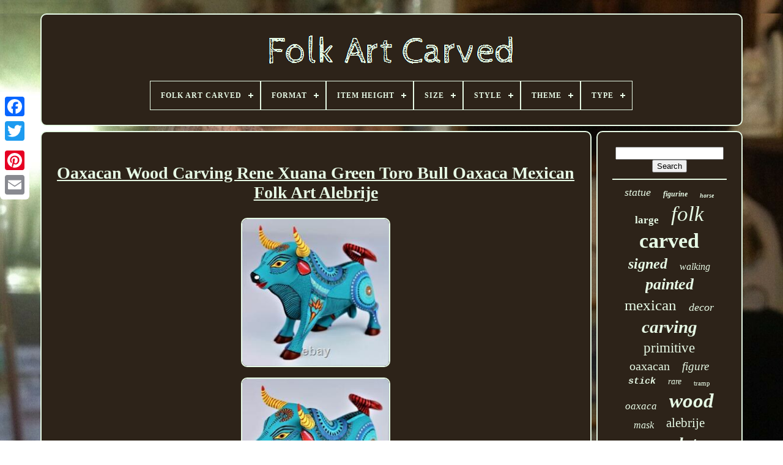

--- FILE ---
content_type: text/html; charset=UTF-8
request_url: https://folkartcarved.com/en/oaxacan_wood_carving_rene_xuana_green_toro_bull_oaxaca_mexican_folk_art_alebrije.php
body_size: 5634
content:
<!doctype html>
		 	


  <html>
	

 

	 <head>    
	 

	
	 	
<title>  Oaxacan Wood Carving Rene Xuana Green Toro Bull Oaxaca Mexican Folk Art Alebrije
  </title>
	


 	 
		<link type="image/png" href="https://folkartcarved.com/favicon.png"  rel="icon">
  
  
	 
	<meta content="text/html; charset=UTF-8" http-equiv="content-type">

 
	
	
<!--#######################################################################################-->
<meta name="viewport"	content="width=device-width, initial-scale=1">  	 
  
	
	 		<link   type="text/css"	href="https://folkartcarved.com/tovumew.css"   rel="stylesheet"> 


	

	<link type="text/css" href="https://folkartcarved.com/lebowimi.css" rel="stylesheet">   	

	 
 	<script type="text/javascript"  src="https://code.jquery.com/jquery-latest.min.js"> 	 
 </script>		 
	 		
 <script   src="https://folkartcarved.com/bugyn.js"  type="text/javascript">		 </script>	
		

 <script	src="https://folkartcarved.com/cotanehys.js"  type="text/javascript">
	 </script>  
	

	<script type="text/javascript"  async	src="https://folkartcarved.com/fahacubewu.js"> </script>  	

		  <script	src="https://folkartcarved.com/fyhag.js" async type="text/javascript">

  </script> 

 
	
			<script type="text/javascript">
	
var a2a_config = a2a_config || {};a2a_config.no_3p = 1;</script>

	
	


 
<!--#######################################################################################
    SCRIPT
#######################################################################################-->
<script type="text/javascript"> 

	window.onload = function ()
	{
		rahad('zihycot', 'Search', 'https://folkartcarved.com/en/search.php');
		juvi("zivu.php","ktuw", "Oaxacan Wood Carving Rene Xuana Green Toro Bull Oaxaca Mexican Folk Art Alebrije");
		
		
	}
	 	
 	</script>
	
 

 
 </head>   
  	


  <body data-id="184871684689">	





	

<div class="a2a_kit a2a_kit_size_32 a2a_floating_style a2a_vertical_style" style="left:0px; top:150px;">	

		  <a class="a2a_button_facebook">
 
</a>		
		
<a	class="a2a_button_twitter"> </a>	 

 
			 <a class="a2a_button_google_plus">    
</a>	  	 
	 	
		 
	
<!--#######################################################################################
    a
#######################################################################################-->
<a  class="a2a_button_pinterest">			 	 </a>
		


<!--#######################################################################################

    a

#######################################################################################-->
<a class="a2a_button_email"> 			 </a>
		
	  </div> 


	<div	id="qonahix">	 
 	  	 
		    
<div  id="teni">		 	   
			<a href="https://folkartcarved.com/en/">  <img alt="Folk Art Carved" src="https://folkartcarved.com/en/folk_art_carved.gif">

 
 	 </a>
 
 

			
<div id='daviq' class='align-center'>
<ul>
<li class='has-sub'><a href='https://folkartcarved.com/en/'><span>Folk Art Carved</span></a>
<ul>
	<li><a href='https://folkartcarved.com/en/all_items_folk_art_carved.php'><span>All items</span></a></li>
	<li><a href='https://folkartcarved.com/en/recent_items_folk_art_carved.php'><span>Recent items</span></a></li>
	<li><a href='https://folkartcarved.com/en/most_popular_items_folk_art_carved.php'><span>Most popular items</span></a></li>
	<li><a href='https://folkartcarved.com/en/newest_videos_folk_art_carved.php'><span>Newest videos</span></a></li>
</ul>
</li>

<li class='has-sub'><a href='https://folkartcarved.com/en/format/'><span>Format</span></a>
<ul>
	<li><a href='https://folkartcarved.com/en/format/bust.php'><span>Bust (18)</span></a></li>
	<li><a href='https://folkartcarved.com/en/format/cameo.php'><span>Cameo (2)</span></a></li>
	<li><a href='https://folkartcarved.com/en/format/carved_wood.php'><span>Carved Wood (4)</span></a></li>
	<li><a href='https://folkartcarved.com/en/format/carving.php'><span>Carving (22)</span></a></li>
	<li><a href='https://folkartcarved.com/en/format/diarama.php'><span>Diarama (2)</span></a></li>
	<li><a href='https://folkartcarved.com/en/format/figurine.php'><span>Figurine (3)</span></a></li>
	<li><a href='https://folkartcarved.com/en/format/full_body.php'><span>Full Body (3)</span></a></li>
	<li><a href='https://folkartcarved.com/en/format/full_body_carving.php'><span>Full Body Carving (5)</span></a></li>
	<li><a href='https://folkartcarved.com/en/format/hand_carving.php'><span>Hand Carving (2)</span></a></li>
	<li><a href='https://folkartcarved.com/en/format/light_sculpture.php'><span>Light Sculpture (23)</span></a></li>
	<li><a href='https://folkartcarved.com/en/format/mask.php'><span>Mask (18)</span></a></li>
	<li><a href='https://folkartcarved.com/en/format/mobile.php'><span>Mobile (3)</span></a></li>
	<li><a href='https://folkartcarved.com/en/format/primitive.php'><span>Primitive (2)</span></a></li>
	<li><a href='https://folkartcarved.com/en/format/sculpture.php'><span>Sculpture (9)</span></a></li>
	<li><a href='https://folkartcarved.com/en/format/shield.php'><span>Shield (6)</span></a></li>
	<li><a href='https://folkartcarved.com/en/format/statue.php'><span>Statue (305)</span></a></li>
	<li><a href='https://folkartcarved.com/en/format/wall_art.php'><span>Wall Art (8)</span></a></li>
	<li><a href='https://folkartcarved.com/en/format/wall_hanging.php'><span>Wall Hanging (4)</span></a></li>
	<li><a href='https://folkartcarved.com/en/format/wall_sculpture.php'><span>Wall Sculpture (8)</span></a></li>
	<li><a href='https://folkartcarved.com/en/format/wood_sculpture.php'><span>Wood Sculpture (11)</span></a></li>
	<li><a href='https://folkartcarved.com/en/recent_items_folk_art_carved.php'>Other (3324)</a></li>
</ul>
</li>

<li class='has-sub'><a href='https://folkartcarved.com/en/item_height/'><span>Item Height</span></a>
<ul>
	<li><a href='https://folkartcarved.com/en/item_height/10_in.php'><span>10 In (40)</span></a></li>
	<li><a href='https://folkartcarved.com/en/item_height/10_75_in.php'><span>10.75 In (7)</span></a></li>
	<li><a href='https://folkartcarved.com/en/item_height/11_in.php'><span>11 In (18)</span></a></li>
	<li><a href='https://folkartcarved.com/en/item_height/12_in.php'><span>12 In (17)</span></a></li>
	<li><a href='https://folkartcarved.com/en/item_height/13_in.php'><span>13 In (13)</span></a></li>
	<li><a href='https://folkartcarved.com/en/item_height/14_in.php'><span>14 In (20)</span></a></li>
	<li><a href='https://folkartcarved.com/en/item_height/15_in.php'><span>15 In (13)</span></a></li>
	<li><a href='https://folkartcarved.com/en/item_height/16_in.php'><span>16 In (11)</span></a></li>
	<li><a href='https://folkartcarved.com/en/item_height/17_in.php'><span>17 In (10)</span></a></li>
	<li><a href='https://folkartcarved.com/en/item_height/18_in.php'><span>18 In (14)</span></a></li>
	<li><a href='https://folkartcarved.com/en/item_height/19_in.php'><span>19 In (8)</span></a></li>
	<li><a href='https://folkartcarved.com/en/item_height/20_in.php'><span>20 In (8)</span></a></li>
	<li><a href='https://folkartcarved.com/en/item_height/21_in.php'><span>21 In (5)</span></a></li>
	<li><a href='https://folkartcarved.com/en/item_height/24_in.php'><span>24 In (7)</span></a></li>
	<li><a href='https://folkartcarved.com/en/item_height/4_in.php'><span>4 In (13)</span></a></li>
	<li><a href='https://folkartcarved.com/en/item_height/5_in.php'><span>5 In (11)</span></a></li>
	<li><a href='https://folkartcarved.com/en/item_height/6_in.php'><span>6 In (21)</span></a></li>
	<li><a href='https://folkartcarved.com/en/item_height/7_in.php'><span>7 In (9)</span></a></li>
	<li><a href='https://folkartcarved.com/en/item_height/8_in.php'><span>8 In (18)</span></a></li>
	<li><a href='https://folkartcarved.com/en/item_height/9_in.php'><span>9 In (14)</span></a></li>
	<li><a href='https://folkartcarved.com/en/recent_items_folk_art_carved.php'>Other (3505)</a></li>
</ul>
</li>

<li class='has-sub'><a href='https://folkartcarved.com/en/size/'><span>Size</span></a>
<ul>
	<li><a href='https://folkartcarved.com/en/size/10_3_8_x_12_5_8.php'><span>10 3 / 8 X 12 5 / 8 (2)</span></a></li>
	<li><a href='https://folkartcarved.com/en/size/13_5.php'><span>13.5\ (4)</span></a></li>
	<li><a href='https://folkartcarved.com/en/size/14.php'><span>14\ (2)</span></a></li>
	<li><a href='https://folkartcarved.com/en/size/24_in_under.php'><span>24 In. & Under (2)</span></a></li>
	<li><a href='https://folkartcarved.com/en/size/28_long.php'><span>28 Long (2)</span></a></li>
	<li><a href='https://folkartcarved.com/en/size/32.php'><span>32\ (3)</span></a></li>
	<li><a href='https://folkartcarved.com/en/size/aceo_2_5x3_5in.php'><span>Aceo (2.5x3.5in.) (3)</span></a></li>
	<li><a href='https://folkartcarved.com/en/size/giant_over_60in.php'><span>Giant (over 60in.) (6)</span></a></li>
	<li><a href='https://folkartcarved.com/en/size/large.php'><span>Large (203)</span></a></li>
	<li><a href='https://folkartcarved.com/en/size/large_up_to_60in.php'><span>Large (up To 60in.) (23)</span></a></li>
	<li><a href='https://folkartcarved.com/en/size/medium.php'><span>Medium (313)</span></a></li>
	<li><a href='https://folkartcarved.com/en/size/medium_up_to_36in.php'><span>Medium (up To 36in.) (168)</span></a></li>
	<li><a href='https://folkartcarved.com/en/size/mini_up_to_6in.php'><span>Mini (up To 6in.) (14)</span></a></li>
	<li><a href='https://folkartcarved.com/en/size/small.php'><span>Small (129)</span></a></li>
	<li><a href='https://folkartcarved.com/en/size/small_up_to_12in.php'><span>Small (up To 12in.) (139)</span></a></li>
	<li><a href='https://folkartcarved.com/en/size/various.php'><span>Various (2)</span></a></li>
	<li><a href='https://folkartcarved.com/en/recent_items_folk_art_carved.php'>Other (2767)</a></li>
</ul>
</li>

<li class='has-sub'><a href='https://folkartcarved.com/en/style/'><span>Style</span></a>
<ul>
	<li><a href='https://folkartcarved.com/en/style/1970s.php'><span>1970s (10)</span></a></li>
	<li><a href='https://folkartcarved.com/en/style/3d_cartoon.php'><span>3d, Cartoon (11)</span></a></li>
	<li><a href='https://folkartcarved.com/en/style/american.php'><span>American (42)</span></a></li>
	<li><a href='https://folkartcarved.com/en/style/americana.php'><span>Americana (165)</span></a></li>
	<li><a href='https://folkartcarved.com/en/style/americana_folk_art.php'><span>Americana, Folk Art (10)</span></a></li>
	<li><a href='https://folkartcarved.com/en/style/antique.php'><span>Antique (15)</span></a></li>
	<li><a href='https://folkartcarved.com/en/style/asian.php'><span>Asian (11)</span></a></li>
	<li><a href='https://folkartcarved.com/en/style/black_folk_art.php'><span>Black Folk Art (33)</span></a></li>
	<li><a href='https://folkartcarved.com/en/style/black_forest.php'><span>Black Forest (24)</span></a></li>
	<li><a href='https://folkartcarved.com/en/style/cane.php'><span>Cane (24)</span></a></li>
	<li><a href='https://folkartcarved.com/en/style/country.php'><span>Country (28)</span></a></li>
	<li><a href='https://folkartcarved.com/en/style/folk_art.php'><span>Folk Art (968)</span></a></li>
	<li><a href='https://folkartcarved.com/en/style/naive_primitive.php'><span>Naive, Primitive (96)</span></a></li>
	<li><a href='https://folkartcarved.com/en/style/primitive.php'><span>Primitive (14)</span></a></li>
	<li><a href='https://folkartcarved.com/en/style/rustic.php'><span>Rustic (11)</span></a></li>
	<li><a href='https://folkartcarved.com/en/style/rustic_primitive.php'><span>Rustic / Primitive (26)</span></a></li>
	<li><a href='https://folkartcarved.com/en/style/tramp.php'><span>Tramp (17)</span></a></li>
	<li><a href='https://folkartcarved.com/en/style/tramp_art.php'><span>Tramp Art (22)</span></a></li>
	<li><a href='https://folkartcarved.com/en/style/vintage.php'><span>Vintage (22)</span></a></li>
	<li><a href='https://folkartcarved.com/en/style/walking_stick.php'><span>Walking Stick (45)</span></a></li>
	<li><a href='https://folkartcarved.com/en/recent_items_folk_art_carved.php'>Other (2188)</a></li>
</ul>
</li>

<li class='has-sub'><a href='https://folkartcarved.com/en/theme/'><span>Theme</span></a>
<ul>
	<li><a href='https://folkartcarved.com/en/theme/americana.php'><span>Americana (11)</span></a></li>
	<li><a href='https://folkartcarved.com/en/theme/angel.php'><span>Angel (6)</span></a></li>
	<li><a href='https://folkartcarved.com/en/theme/animals.php'><span>Animals (25)</span></a></li>
	<li><a href='https://folkartcarved.com/en/theme/animals_dinosaurs.php'><span>Animals & Dinosaurs (7)</span></a></li>
	<li><a href='https://folkartcarved.com/en/theme/animals_art.php'><span>Animals, Art (5)</span></a></li>
	<li><a href='https://folkartcarved.com/en/theme/animals_nature.php'><span>Animals, Nature (5)</span></a></li>
	<li><a href='https://folkartcarved.com/en/theme/art.php'><span>Art (420)</span></a></li>
	<li><a href='https://folkartcarved.com/en/theme/art_fantasy.php'><span>Art, Fantasy (9)</span></a></li>
	<li><a href='https://folkartcarved.com/en/theme/art_people.php'><span>Art, People (9)</span></a></li>
	<li><a href='https://folkartcarved.com/en/theme/christmas.php'><span>Christmas (10)</span></a></li>
	<li><a href='https://folkartcarved.com/en/theme/circus_carnival.php'><span>Circus & Carnival (4)</span></a></li>
	<li><a href='https://folkartcarved.com/en/theme/fish.php'><span>Fish (4)</span></a></li>
	<li><a href='https://folkartcarved.com/en/theme/folk_art.php'><span>Folk Art (16)</span></a></li>
	<li><a href='https://folkartcarved.com/en/theme/nature.php'><span>Nature (6)</span></a></li>
	<li><a href='https://folkartcarved.com/en/theme/nautical.php'><span>Nautical (8)</span></a></li>
	<li><a href='https://folkartcarved.com/en/theme/patriotic.php'><span>Patriotic (8)</span></a></li>
	<li><a href='https://folkartcarved.com/en/theme/people.php'><span>People (23)</span></a></li>
	<li><a href='https://folkartcarved.com/en/theme/pig.php'><span>Pig (5)</span></a></li>
	<li><a href='https://folkartcarved.com/en/theme/religious.php'><span>Religious (8)</span></a></li>
	<li><a href='https://folkartcarved.com/en/theme/western.php'><span>Western (4)</span></a></li>
	<li><a href='https://folkartcarved.com/en/recent_items_folk_art_carved.php'>Other (3189)</a></li>
</ul>
</li>

<li class='has-sub'><a href='https://folkartcarved.com/en/type/'><span>Type</span></a>
<ul>
	<li><a href='https://folkartcarved.com/en/type/art.php'><span>Art (47)</span></a></li>
	<li><a href='https://folkartcarved.com/en/type/box.php'><span>Box (9)</span></a></li>
	<li><a href='https://folkartcarved.com/en/type/boxes.php'><span>Boxes (39)</span></a></li>
	<li><a href='https://folkartcarved.com/en/type/carved_wood_figure.php'><span>Carved Wood Figure (9)</span></a></li>
	<li><a href='https://folkartcarved.com/en/type/carving.php'><span>Carving (118)</span></a></li>
	<li><a href='https://folkartcarved.com/en/type/dolls.php'><span>Dolls (8)</span></a></li>
	<li><a href='https://folkartcarved.com/en/type/figurine.php'><span>Figurine (206)</span></a></li>
	<li><a href='https://folkartcarved.com/en/type/folk_art.php'><span>Folk Art (16)</span></a></li>
	<li><a href='https://folkartcarved.com/en/type/frames.php'><span>Frames (6)</span></a></li>
	<li><a href='https://folkartcarved.com/en/type/kitchen_equipment.php'><span>Kitchen Equipment (9)</span></a></li>
	<li><a href='https://folkartcarved.com/en/type/mask.php'><span>Mask (35)</span></a></li>
	<li><a href='https://folkartcarved.com/en/type/miniature.php'><span>Miniature (8)</span></a></li>
	<li><a href='https://folkartcarved.com/en/type/painting.php'><span>Painting (7)</span></a></li>
	<li><a href='https://folkartcarved.com/en/type/picture_frames.php'><span>Picture Frames (14)</span></a></li>
	<li><a href='https://folkartcarved.com/en/type/santa.php'><span>Santa (18)</span></a></li>
	<li><a href='https://folkartcarved.com/en/type/sculpture.php'><span>Sculpture (638)</span></a></li>
	<li><a href='https://folkartcarved.com/en/type/signs.php'><span>Signs (7)</span></a></li>
	<li><a href='https://folkartcarved.com/en/type/statue.php'><span>Statue (115)</span></a></li>
	<li><a href='https://folkartcarved.com/en/type/whirligig.php'><span>Whirligig (8)</span></a></li>
	<li><a href='https://folkartcarved.com/en/type/wood_carving.php'><span>Wood Carving (363)</span></a></li>
	<li><a href='https://folkartcarved.com/en/recent_items_folk_art_carved.php'>Other (2102)</a></li>
</ul>
</li>

</ul>
</div>

		




 </div>
	

			

	<div id="moxu"> 	
  
			

  <div id="xupyh">	 
				 <div  id="dyneb">
  

</div> 
	

				<h1 class="[base64]">Oaxacan Wood Carving Rene Xuana Green Toro Bull Oaxaca Mexican Folk Art Alebrije 
 
</h1> <br/>	 <img class="nl3m5m5m" src="https://folkartcarved.com/en/img/Oaxacan_Wood_Carving_Rene_Xuana_Green_Toro_Bull_Oaxaca_Mexican_Folk_Art_Alebrije_01_nv.jpg" title="Oaxacan Wood Carving Rene Xuana Green Toro Bull Oaxaca Mexican Folk Art Alebrije" alt="Oaxacan Wood Carving Rene Xuana Green Toro Bull Oaxaca Mexican Folk Art Alebrije"/>
 <br/> <img class="nl3m5m5m" src="https://folkartcarved.com/en/img/Oaxacan_Wood_Carving_Rene_Xuana_Green_Toro_Bull_Oaxaca_Mexican_Folk_Art_Alebrije_02_uia.jpg" title="Oaxacan Wood Carving Rene Xuana Green Toro Bull Oaxaca Mexican Folk Art Alebrije" alt="Oaxacan Wood Carving Rene Xuana Green Toro Bull Oaxaca Mexican Folk Art Alebrije"/>	
	<br/> 	  <img class="nl3m5m5m" src="https://folkartcarved.com/en/img/Oaxacan_Wood_Carving_Rene_Xuana_Green_Toro_Bull_Oaxaca_Mexican_Folk_Art_Alebrije_03_ooox.jpg" title="Oaxacan Wood Carving Rene Xuana Green Toro Bull Oaxaca Mexican Folk Art Alebrije" alt="Oaxacan Wood Carving Rene Xuana Green Toro Bull Oaxaca Mexican Folk Art Alebrije"/> <br/>
<img class="nl3m5m5m" src="https://folkartcarved.com/en/img/Oaxacan_Wood_Carving_Rene_Xuana_Green_Toro_Bull_Oaxaca_Mexican_Folk_Art_Alebrije_04_ldl.jpg" title="Oaxacan Wood Carving Rene Xuana Green Toro Bull Oaxaca Mexican Folk Art Alebrije" alt="Oaxacan Wood Carving Rene Xuana Green Toro Bull Oaxaca Mexican Folk Art Alebrije"/>  	<br/>
	 

<img class="nl3m5m5m" src="https://folkartcarved.com/en/img/Oaxacan_Wood_Carving_Rene_Xuana_Green_Toro_Bull_Oaxaca_Mexican_Folk_Art_Alebrije_05_ba.jpg" title="Oaxacan Wood Carving Rene Xuana Green Toro Bull Oaxaca Mexican Folk Art Alebrije" alt="Oaxacan Wood Carving Rene Xuana Green Toro Bull Oaxaca Mexican Folk Art Alebrije"/> 
 	<br/><img class="nl3m5m5m" src="https://folkartcarved.com/en/img/Oaxacan_Wood_Carving_Rene_Xuana_Green_Toro_Bull_Oaxaca_Mexican_Folk_Art_Alebrije_06_sy.jpg" title="Oaxacan Wood Carving Rene Xuana Green Toro Bull Oaxaca Mexican Folk Art Alebrije" alt="Oaxacan Wood Carving Rene Xuana Green Toro Bull Oaxaca Mexican Folk Art Alebrije"/> 		<br/>  	<img class="nl3m5m5m" src="https://folkartcarved.com/en/img/Oaxacan_Wood_Carving_Rene_Xuana_Green_Toro_Bull_Oaxaca_Mexican_Folk_Art_Alebrije_07_mce.jpg" title="Oaxacan Wood Carving Rene Xuana Green Toro Bull Oaxaca Mexican Folk Art Alebrije" alt="Oaxacan Wood Carving Rene Xuana Green Toro Bull Oaxaca Mexican Folk Art Alebrije"/>	
 <br/> <img class="nl3m5m5m" src="https://folkartcarved.com/en/img/Oaxacan_Wood_Carving_Rene_Xuana_Green_Toro_Bull_Oaxaca_Mexican_Folk_Art_Alebrije_08_wo.jpg" title="Oaxacan Wood Carving Rene Xuana Green Toro Bull Oaxaca Mexican Folk Art Alebrije" alt="Oaxacan Wood Carving Rene Xuana Green Toro Bull Oaxaca Mexican Folk Art Alebrije"/>    

<br/><img class="nl3m5m5m" src="https://folkartcarved.com/en/img/Oaxacan_Wood_Carving_Rene_Xuana_Green_Toro_Bull_Oaxaca_Mexican_Folk_Art_Alebrije_09_sr.jpg" title="Oaxacan Wood Carving Rene Xuana Green Toro Bull Oaxaca Mexican Folk Art Alebrije" alt="Oaxacan Wood Carving Rene Xuana Green Toro Bull Oaxaca Mexican Folk Art Alebrije"/> 
<br/>	<img class="nl3m5m5m" src="https://folkartcarved.com/en/img/Oaxacan_Wood_Carving_Rene_Xuana_Green_Toro_Bull_Oaxaca_Mexican_Folk_Art_Alebrije_10_pup.jpg" title="Oaxacan Wood Carving Rene Xuana Green Toro Bull Oaxaca Mexican Folk Art Alebrije" alt="Oaxacan Wood Carving Rene Xuana Green Toro Bull Oaxaca Mexican Folk Art Alebrije"/><br/> <img class="nl3m5m5m" src="https://folkartcarved.com/en/img/Oaxacan_Wood_Carving_Rene_Xuana_Green_Toro_Bull_Oaxaca_Mexican_Folk_Art_Alebrije_11_uyc.jpg" title="Oaxacan Wood Carving Rene Xuana Green Toro Bull Oaxaca Mexican Folk Art Alebrije" alt="Oaxacan Wood Carving Rene Xuana Green Toro Bull Oaxaca Mexican Folk Art Alebrije"/>
   <br/>
	 

<br/>   
	<img class="nl3m5m5m" src="https://folkartcarved.com/en/xagip.gif" title="Oaxacan Wood Carving Rene Xuana Green Toro Bull Oaxaca Mexican Folk Art Alebrije" alt="Oaxacan Wood Carving Rene Xuana Green Toro Bull Oaxaca Mexican Folk Art Alebrije"/> 


   

<img class="nl3m5m5m" src="https://folkartcarved.com/en/widicece.gif" title="Oaxacan Wood Carving Rene Xuana Green Toro Bull Oaxaca Mexican Folk Art Alebrije" alt="Oaxacan Wood Carving Rene Xuana Green Toro Bull Oaxaca Mexican Folk Art Alebrije"/>

<br/>
 <p> 

FANTASTIC RED TORO BULL OAXACA WOOD CARVING. BY WELL KNOWN MASTER CARVER RENE XUANA. SO FULL OF AMAZING DETAIL!</p>
 <p> We fell in love with Rene Xuana's work from the moment that we went to his house in Oaxaca! One of our carver friends had to help us find Rene's house, but as soon as we found him we were convinced! </p> 
	
	<p>   Best of the best in this price range! Rene is part of the famous Xuana Family of San Martin Tilcajete. He is a notably skilled wood carver who has a great sense of both whimsy and reality in his carvings.	</p>
  <p>   His wife Rudbelia is an expert painter who does fine work with much precision. It is a pleasure for us to be able to share their work with you! I watched Rene carving one of these bulls out of one piece of copal wood, and was nothing short of amazed! The long horns, the coiled tail, the positioning of the legs, the detail of the hooves, and the coil throat detail are all fantastic!</p> 	<p> There are no removable parts, and the piece was signed by the artists. Approximate Measurements: 6 1/8" high x 7 1/4" long x 4 3/4 deep. The item "Oaxacan Wood Carving Rene Xuana Green Toro Bull Oaxaca Mexican Folk Art Alebrije" is in sale since Saturday, June 5, 2021. This item is in the category "Collectibles\Cultures & Ethnicities\Latin American\Mexico\Folk Art". The seller is "scthom1967" and is located in Blaine, Washington.</p> This item can be shipped worldwide.
<ol>
<li>Featured Refinements: Oaxacan Wood Carving</li>
<li>Handmade: Yes</li>
<li>Modified Item: No</li>
<li>Country/Region of Manufacture: Mexico</li>
<li>Culture: Mexican</li>
</ol>

	<br/>  	<img class="nl3m5m5m" src="https://folkartcarved.com/en/xagip.gif" title="Oaxacan Wood Carving Rene Xuana Green Toro Bull Oaxaca Mexican Folk Art Alebrije" alt="Oaxacan Wood Carving Rene Xuana Green Toro Bull Oaxaca Mexican Folk Art Alebrije"/> 


   

<img class="nl3m5m5m" src="https://folkartcarved.com/en/widicece.gif" title="Oaxacan Wood Carving Rene Xuana Green Toro Bull Oaxaca Mexican Folk Art Alebrije" alt="Oaxacan Wood Carving Rene Xuana Green Toro Bull Oaxaca Mexican Folk Art Alebrije"/>

	<br/>
	

				
				  <script  type="text/javascript">	  
					cydyfolu();
				

</script>  

			
						 


<div class="a2a_kit a2a_kit_size_32 a2a_default_style"	style="margin:10px auto;width:200px;">	 	 
					  		<a class="a2a_button_facebook">
</a>
   
					 
 <a   class="a2a_button_twitter"></a> 
 

 	 
					<a class="a2a_button_google_plus">

      </a> 
 
					 	<a class="a2a_button_pinterest">    </a> 
  

 	
					
  <a   class="a2a_button_email"> 	
 </a> 
				 	</div>	 
 
					
				
			
 
</div>	 	
 
			
 	<div	id="cemu"> 	
	


				
					
 <div id="zihycot">	
	 
 	 
					
<hr>
	
 

					 </div>  	

				



<!--#######################################################################################-->
<div id="zicavemaju">	  
  
</div>	 
				
					    <div id="rekysemi">
 
					<a style="font-family:OzHandicraft BT;font-size:18px;font-weight:normal;font-style:italic;text-decoration:none" href="https://folkartcarved.com/en/cat/statue.php">statue</a><a style="font-family:GV Terminal;font-size:12px;font-weight:bolder;font-style:italic;text-decoration:none" href="https://folkartcarved.com/en/cat/figurine.php">figurine</a><a style="font-family:Palatino;font-size:10px;font-weight:bolder;font-style:italic;text-decoration:none" href="https://folkartcarved.com/en/cat/horse.php">horse</a><a style="font-family:Letter Gothic;font-size:17px;font-weight:bold;font-style:normal;text-decoration:none" href="https://folkartcarved.com/en/cat/large.php">large</a><a style="font-family:Swiss721 BlkEx BT;font-size:35px;font-weight:normal;font-style:oblique;text-decoration:none" href="https://folkartcarved.com/en/cat/folk.php">folk</a><a style="font-family:Monotype.com;font-size:34px;font-weight:bold;font-style:normal;text-decoration:none" href="https://folkartcarved.com/en/cat/carved.php">carved</a><a style="font-family:Trebuchet MS;font-size:24px;font-weight:bold;font-style:oblique;text-decoration:none" href="https://folkartcarved.com/en/cat/signed.php">signed</a><a style="font-family:Arial Rounded MT Bold;font-size:16px;font-weight:lighter;font-style:oblique;text-decoration:none" href="https://folkartcarved.com/en/cat/walking.php">walking</a><a style="font-family:Georgia;font-size:26px;font-weight:bolder;font-style:italic;text-decoration:none" href="https://folkartcarved.com/en/cat/painted.php">painted</a><a style="font-family:OzHandicraft BT;font-size:25px;font-weight:lighter;font-style:normal;text-decoration:none" href="https://folkartcarved.com/en/cat/mexican.php">mexican</a><a style="font-family:Aapex;font-size:18px;font-weight:lighter;font-style:oblique;text-decoration:none" href="https://folkartcarved.com/en/cat/decor.php">decor</a><a style="font-family:Old English Text MT;font-size:29px;font-weight:bolder;font-style:oblique;text-decoration:none" href="https://folkartcarved.com/en/cat/carving.php">carving</a><a style="font-family:Swiss721 BlkEx BT;font-size:23px;font-weight:lighter;font-style:normal;text-decoration:none" href="https://folkartcarved.com/en/cat/primitive.php">primitive</a><a style="font-family:Arial Rounded MT Bold;font-size:20px;font-weight:lighter;font-style:normal;text-decoration:none" href="https://folkartcarved.com/en/cat/oaxacan.php">oaxacan</a><a style="font-family:GV Terminal;font-size:19px;font-weight:lighter;font-style:oblique;text-decoration:none" href="https://folkartcarved.com/en/cat/figure.php">figure</a><a style="font-family:Courier New;font-size:15px;font-weight:bolder;font-style:italic;text-decoration:none" href="https://folkartcarved.com/en/cat/stick.php">stick</a><a style="font-family:Chicago;font-size:14px;font-weight:lighter;font-style:italic;text-decoration:none" href="https://folkartcarved.com/en/cat/rare.php">rare</a><a style="font-family:Bodoni MT Ultra Bold;font-size:11px;font-weight:lighter;font-style:normal;text-decoration:none" href="https://folkartcarved.com/en/cat/tramp.php">tramp</a><a style="font-family:Minion Web;font-size:17px;font-weight:lighter;font-style:italic;text-decoration:none" href="https://folkartcarved.com/en/cat/oaxaca.php">oaxaca</a><a style="font-family:Swiss721 BlkEx BT;font-size:33px;font-weight:bold;font-style:oblique;text-decoration:none" href="https://folkartcarved.com/en/cat/wood.php">wood</a><a style="font-family:Aapex;font-size:16px;font-weight:lighter;font-style:italic;text-decoration:none" href="https://folkartcarved.com/en/cat/mask.php">mask</a><a style="font-family:OzHandicraft BT;font-size:21px;font-weight:lighter;font-style:normal;text-decoration:none" href="https://folkartcarved.com/en/cat/alebrije.php">alebrije</a><a style="font-family:Antique Olive;font-size:19px;font-weight:bolder;font-style:oblique;text-decoration:none" href="https://folkartcarved.com/en/cat/artist.php">artist</a><a style="font-family:Old English;font-size:28px;font-weight:bolder;font-style:oblique;text-decoration:none" href="https://folkartcarved.com/en/cat/sculpture.php">sculpture</a><a style="font-family:Donata;font-size:12px;font-weight:normal;font-style:normal;text-decoration:none" href="https://folkartcarved.com/en/cat/decoy.php">decoy</a><a style="font-family:Desdemona;font-size:22px;font-weight:lighter;font-style:oblique;text-decoration:none" href="https://folkartcarved.com/en/cat/wall.php">wall</a><a style="font-family:GilbertUltraBold;font-size:14px;font-weight:lighter;font-style:normal;text-decoration:none" href="https://folkartcarved.com/en/cat/eagle.php">eagle</a><a style="font-family:GV Terminal;font-size:13px;font-weight:bold;font-style:normal;text-decoration:none" href="https://folkartcarved.com/en/cat/hanging.php">hanging</a><a style="font-family:Playbill;font-size:11px;font-weight:bolder;font-style:normal;text-decoration:none" href="https://folkartcarved.com/en/cat/head.php">head</a><a style="font-family:Chicago;font-size:27px;font-weight:bold;font-style:normal;text-decoration:none" href="https://folkartcarved.com/en/cat/wooden.php">wooden</a><a style="font-family:Terminal;font-size:30px;font-weight:bolder;font-style:italic;text-decoration:none" href="https://folkartcarved.com/en/cat/antique.php">antique</a><a style="font-family:Bookman Old Style;font-size:32px;font-weight:bold;font-style:normal;text-decoration:none" href="https://folkartcarved.com/en/cat/hand.php">hand</a><a style="font-family:Arial MT Condensed Light;font-size:15px;font-weight:lighter;font-style:oblique;text-decoration:none" href="https://folkartcarved.com/en/cat/american.php">american</a><a style="font-family:Century Gothic;font-size:31px;font-weight:lighter;font-style:normal;text-decoration:none" href="https://folkartcarved.com/en/cat/vintage.php">vintage</a><a style="font-family:Monotype.com;font-size:13px;font-weight:lighter;font-style:oblique;text-decoration:none" href="https://folkartcarved.com/en/cat/bird.php">bird</a>  
				


</div>
	
			
			 
</div>
		</div>		 	
	
		   	 <div id="bymujohyl">
 
		
			
	 	
<ul>
  

					  <li>
  
					
	 <a href="https://folkartcarved.com/en/">    
Folk Art Carved 
</a>	 	

				  
</li> 
				   
<li>	 
 
					  
  <a  href="https://folkartcarved.com/en/contact.php"> 	Contact Us

	</a> 
  
					  
	</li>




						<li>  


					 

 
<a	href="https://folkartcarved.com/en/privacypolicy.php">	 
  Privacy Policies 
	</a> 
				 </li>		
 
				    
<!--#######################################################################################-->
<li>  
					
<a  href="https://folkartcarved.com/en/terms.php"> Terms of Use
 
</a>
   
				
 	
</li> 



	
					  <li> 
   
					
		 <a href="https://folkartcarved.com/?l=en">	  	EN </a>  

					&nbsp;
						  <a href="https://folkartcarved.com/?l=fr">
 


FR	
	</a>

				
</li>

				
				
				   <div   style="margin:10px auto;width:200px;" class="a2a_kit a2a_kit_size_32 a2a_default_style"> 

					  	<a class="a2a_button_facebook"> 
 </a> 


					<a  class="a2a_button_twitter"></a> 
					 
<a class="a2a_button_google_plus">
	</a>   
					
	 	<a class="a2a_button_pinterest">
 </a>
 
	  	
					 
<a class="a2a_button_email">	 	</a> 
  
				
 </div>	
    
				
			  </ul>	   
			
		


</div>


	    </div> 
  

 
   	
 	 <script src="//static.addtoany.com/menu/page.js" type="text/javascript">	 	   </script>
		  	
  
 </body> 
	
 	
 </HTML>